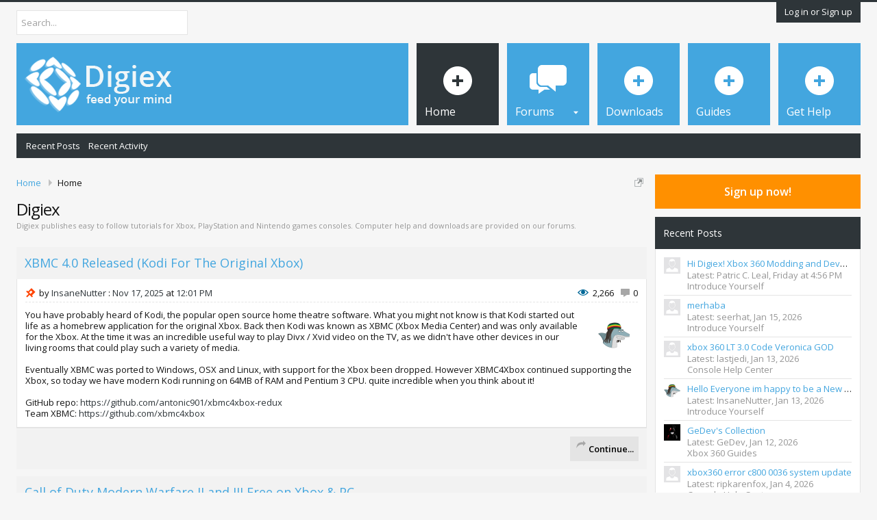

--- FILE ---
content_type: text/html; charset=UTF-8
request_url: https://digiex.net/
body_size: 19318
content:
<!DOCTYPE html>
<html id="XenForo" lang="en-US" dir="LTR" class="Public NoJs LoggedOut Sidebar  Responsive" xmlns:fb="http://www.facebook.com/2008/fbml">
<head>

	<meta charset="utf-8" />
	<meta http-equiv="X-UA-Compatible" content="IE=Edge,chrome=1" />
	<meta name="theme-color" content="#43a6df">
	
		<meta name="viewport" content="width=device-width, initial-scale=1" />
	
	
		<base href="https://digiex.net/" />
		<script type="cd5459147b4d016de9e6f87e-text/javascript">
			var _b = document.getElementsByTagName('base')[0], _bH = "https://digiex.net/";
			if (_b && _b.href != _bH) _b.href = _bH;
		</script>
	

	<title>Digiex</title>
	
	<!--
		Theme for XenForo 1.5:	Metro v.1.0.12
		Original author:		PixelGoose Studio
		Website:	 			http://pixelgoose.com/
	-->
	
	<noscript><style>.JsOnly, .jsOnly { display: none !important; }</style></noscript>
	<link rel="stylesheet" href="css.php?css=xenforo,form,public&amp;style=2&amp;dir=LTR&amp;d=1720369388" />
	<link rel="stylesheet" href="css.php?css=EWRporta2,EWRporta2_ArticleList,EWRporta2_Global,EWRwidget_SharePage,login_bar,message_user_info,metro_prefooter_blocks,metro_social_links,profile_post_list_simple,rellect_adblock_detector,sidebar_share_page,thread_list_simple&amp;style=2&amp;dir=LTR&amp;d=1720369388" />
	
	

	<!-- Google tag (gtag.js) -->
<script async src="https://www.googletagmanager.com/gtag/js?id=G-SWQRW67Q4W" type="cd5459147b4d016de9e6f87e-text/javascript"></script>
<script type="cd5459147b4d016de9e6f87e-text/javascript">
  window.dataLayer = window.dataLayer || [];
  function gtag(){dataLayer.push(arguments);}
  gtag('js', new Date());

  gtag('config', 'G-SWQRW67Q4W');
</script>

	<script src="js/jquery/jquery-1.11.0.min.js" type="cd5459147b4d016de9e6f87e-text/javascript"></script>	
		
	<script src="js/xenforo/xenforo.js?_v=eab1a47e" type="cd5459147b4d016de9e6f87e-text/javascript"></script>

<script type="cd5459147b4d016de9e6f87e-text/javascript">
var samViewCountMethod = "view";
var samSupportUs = "replace";
</script>
	<script src="js/8wayrun/EWRporta2_ajax.js?_v=21" type="cd5459147b4d016de9e6f87e-text/javascript"></script>

<script type="cd5459147b4d016de9e6f87e-text/javascript">
$(document).ready(function(){
(function(i,s,o,g,r,a,m){i['GoogleAnalyticsObject']=r;i[r]=i[r]||function(){(i[r].q=i[r].q||[]).push(arguments)},i[r].l=1*new Date();a=s.createElement(o),m=s.getElementsByTagName(o)[0];a.async=1;a.src=g;m.parentNode.insertBefore(a,m)})(window,document,'script','//www.google-analytics.com/analytics.js','ga');ga("create","UA-2466541-5","auto");ga("require","displayfeatures");ga('set','forceSSL',true);
if(XenForo.visitor.user_id>0){ga('set','&uid',XenForo.visitor.user_id);ga('set','dimension2',XenForo.visitor.user_id);}
if (typeof XenForo.node_name!='undefined') {ga('set','dimension1',XenForo.node_name);}
if("/account/upgrades"==document.location.pathname.substr(-17)){ga("require","ec");var position=1;$("form.upgradeForm").each(function(){ $(this).find('input[type="submit"]').on("click",function(){var name=$(this).closest("form").find('input[name="item_name"]').val().match(/^.*?: (.*) \(/)[1];ga("ec:addProduct",{id:"UU-"+$(this).closest("form").find('input[name="custom"]').val().match(/^.*?,(.*?),/)[1],name:name,category:"User Upgrades"});ga("ec:setAction","checkout");ga("send","event","Checkout","Click",name)});
ga("ec:addImpression",{id:"UU-"+$(this).find('input[name="custom"]').val().match(/^.*?,(.*?),/)[1],name:$(this).find('input[name="item_name"]').val().match(/^.*?: (.*) \(/)[1],category:"User Upgrades",list:"User Upgrade List",position:position++})})};
if (document.referrer.match(/paypal\.com.*?cgi-bin\/webscr|facebook\.com.*?dialog\/oauth|twitter\.com\/oauth|google\.com.*?\/oauth2/) != null){ga('set','referrer','');}
ga("send","pageview");
setTimeout("ga('send','event','User','Engagement','Time on page more than 15 seconds')",15000);
$(document).ajaxComplete(function(a,b,u){var p=document.createElement('a');p.href=u.url;ga('send','event','AJAX Request','Trigger',p.pathname);});
$('.externalLink').on('click',function(){ga('send', 'event','Link','Click', $(this).prop('href'))});
"object"==typeof window.onerror&&(window.onerror=function(a,b,c){ga("send","event","Error","JavaScript",c+": "+a+" ("+window.location.origin+window.location.pathname+" | "+b+")")});
$(document).ajaxError(function(b,c,a){ga("send","event","Error","AJAX",window.location.origin+window.location.pathname+" | "+a.url)});
setTimeout(function(){try{FB.Event.subscribe("edge.create",function(a){ga("send","social","Facebook","Like",a)}),FB.Event.subscribe("edge.remove",function(a){ga("send","social","Facebook","Unlike",a)}),twttr.ready(function(a){a.events.bind("tweet",function(b){if(b){var a;b.target&&"IFRAME"==b.target.nodeName&&(a=ePFU(b.target.src,"url"));ga("send","social","Twitter","Tweet",a)}});a.events.bind("follow",function(b){if(b){var a;b.target&&"IFRAME"==b.target.nodeName&&(a=
ePFU(b.target.src,"url"));ga("send","social","Twitter","Follow",a)}})})}catch(c){}},1E3);
});
function ePFU(c,a){if(c){c=c.split("#")[0];var b=c.split("?");if(1!=b.length){b=decodeURI(b[1]);a+="=";for(var b=b.split("&"),e=0,d;d=b[e];++e)if(0===d.indexOf(a))return unescape(d.split("=")[1])}}}
</script>
	
	<link rel="apple-touch-icon" href="https://digiex.net/customimage/logos/digiexsociallogo.jpg" />
	
	<meta name="description" content="Digiex publishes easy to follow tutorials for Xbox, PlayStation and Nintendo games consoles. Computer help and downloads are provided on our forums." />
	<link rel="next" href="?page=2" />
		<link rel="alternate" type="application/rss+xml" title="RSS feed for Articles - Digiex" href="https://digiex.net/articles/index.rss" />
	
		<meta property="og:site_name" content="Digiex" />
	
	<meta property="og:image" content="https://digiex.net/customimage/logos/digiexsociallogo.jpg" />
	<meta property="og:type" content="website" />
	<meta property="og:url" content="https://digiex.net/" />
	<meta property="og:title" content="Digiex" />
	<meta property="og:description" content="Digiex publishes easy to follow tutorials for Xbox, PlayStation and Nintendo games consoles. Computer help and downloads are provided on our forums." />
	
	
	


	<link href='//fonts.googleapis.com/css?family=Open+Sans:300,400,600' rel='stylesheet' type='text/css'>
	
	

</head>

<body>



	

<div id="loginBar">
	<div class="pageWidth">
		<div class="pageContent">	
			<h3 id="loginBarHandle">
				<label for="LoginControl"><a href="login/" class="concealed noOutline">Log in or Sign up</a></label>
			</h3>
			
			<span class="helper"></span>

			
		</div>
	</div>
</div>


<div id="headerMover" class="header-modern">
	<div id="headerProxy"></div>

<div id="content" class="EWRporta2_ArticleList">
	<div class="pageWidth">
		<div class="pageContent">
			<!-- main content area -->
			
			
			
			
				<div class="mainContainer">
					<div class="mainContent">
						
						
						
						
						<div class="breadBoxTop ">
							
							

<nav>
	

	<fieldset class="breadcrumb">
		<a href="misc/quick-navigation-menu?selected=articles" class="OverlayTrigger jumpMenuTrigger" data-cacheOverlay="true" title="Open quick navigation"><!--Jump to...--></a>
			
		<div class="boardTitle"><strong>Digiex</strong></div>
		
		<span class="crumbs">
			
				<span class="crust homeCrumb" itemscope="itemscope" itemtype="http://data-vocabulary.org/Breadcrumb">
					<a href="https://digiex.net/forums" class="crumb" rel="up" itemprop="url"><span itemprop="title">Home</span></a>
					<span class="arrow"><span></span></span>
				</span>
			
			
			
				<span class="crust selectedTabCrumb" itemscope="itemscope" itemtype="http://data-vocabulary.org/Breadcrumb">
					<a href="https://digiex.net/" class="crumb" rel="up" itemprop="url"><span itemprop="title">Home</span></a>
					<span class="arrow"><span>&gt;</span></span>
				</span>
			
			
			
		</span>
	</fieldset>
</nav>
						</div>
						
						
						
					
						<!--[if lt IE 8]>
							<p class="importantMessage">You are using an out of date browser. It  may not display this or other websites correctly.<br />You should upgrade or use an <a href="https://www.google.com/chrome/browser/" target="_blank">alternative browser</a>.</p>
						<![endif]-->

						
						
	

	
						
						
						
						
												
							<!-- h1 title, description -->
							<div class="titleBar">
								
								<h1>Digiex</h1>
								
								<p id="pageDescription" class="muted ">Digiex publishes easy to follow tutorials for Xbox, PlayStation and Nintendo games consoles. Computer help and downloads are provided on our forums.</p>
							</div>
						
						
						
						
						
						<!-- main template -->
						
	





	



	
	
	
	
	
	



















<div id="articlesGrid" class="articlesGrid  "
	data-masonry="" data-items=".articleItem" data-nav=".articlePager" data-next=".articlePager a:last" data-control=".articleControl">
		<div class="articleItem" id="article_17009">
	<div class="sectionMain">
		<div class="subHeading">
			
			<a href="threads/xbmc-4-0-released-kodi-for-the-original-xbox.17009/">XBMC 4.0 Released (Kodi For The Original Xbox)</a>
		</div>
		
		
	
		
		
		<div class="primaryContent">
			<div class="metaData">
				<span class="statData"><div class="keyIcon comments"></div>0</span>
				<span class="statData"><div class="keyIcon views"></div>2,266</span>

				<span class="dateData">
					<div class="keyIcon sticky"></div>
					by <a href="members/insanenutter.2/" class="username">InsaneNutter</a> : <a href="threads/xbmc-4-0-released-kodi-for-the-original-xbox.17009/">Nov 17, 2025</a> at <a href="threads/xbmc-4-0-released-kodi-for-the-original-xbox.17009/">12:01 PM</a>
				</span>
			</div>
			
			
				<div class="messageUserBlock"><div class="avatarHolder">
					
					
						<a href="members/insanenutter.2/" class="avatar Av2s Tooltip" title="InsaneNutter" itemprop="photo" data-avatarhtml="true"><span class="img s" style="background-image: url('data/avatars/s/0/2.jpg?1500226364')"></span></a>
					
					
				</div></div>
			
			
			<div class="baseHtml excerptContent ">
				You have probably heard of Kodi, the popular open source home theatre software. What you might not know is that Kodi started out life as a homebrew application for the original Xbox. Back then Kodi was known as XBMC (Xbox Media Center) and was only available for the Xbox. At the time it was an incredible useful way to play Divx / Xvid video on the TV, as we didn&#039;t have other devices in our living rooms that could play such a variety of media.<br />
<br />
Eventually XBMC was ported to Windows, OSX and Linux, with support for the Xbox been dropped. However XBMC4Xbox continued supporting the Xbox, so today we have modern Kodi running on 64MB of RAM and Pentium 3 CPU. quite incredible when you think about it!<br />
<br />
GitHub repo: <a href="https://github.com/antonic901/xbmc4xbox-redux" target="_blank" class="externalLink" rel="nofollow">https://github.com/antonic901/xbmc4xbox-redux</a><br />
Team XBMC: <a href="https://github.com/xbmc4xbox" target="_blank" class="externalLink" rel="nofollow">https://github.com/xbmc4xbox</a>
				
				
			</div>
		</div>
		
		<div class="sectionFooter">
			<div class="continue">
				<a class="button" href="threads/xbmc-4-0-released-kodi-for-the-original-xbox.17009/">
					<div class="keyIcon redirect"></div>Continue...
				</a>
			</div>
			
			<ul class="categories" id="categories_17009">
	
	
</ul>
		</div>
	</div>
</div><div class="articleItem" id="article_16940">
	<div class="sectionMain">
		<div class="subHeading">
			
			<a href="threads/call-of-duty-modern-warfare-ii-and-iii-free-on-xbox-pc.16940/">Call of Duty Modern Warfare II and III Free on Xbox &amp; PC</a>
		</div>
		
		
	
		
		
		<div class="primaryContent">
			<div class="metaData">
				<span class="statData"><div class="keyIcon comments"></div>1</span>
				<span class="statData"><div class="keyIcon views"></div>5,998</span>

				<span class="dateData">
					<div class="keyIcon sticky"></div>
					by <a href="members/insanenutter.2/" class="username">InsaneNutter</a> : <a href="threads/call-of-duty-modern-warfare-ii-and-iii-free-on-xbox-pc.16940/">Jul 29, 2025</a> at <a href="threads/call-of-duty-modern-warfare-ii-and-iii-free-on-xbox-pc.16940/">9:40 PM</a>
				</span>
			</div>
			
			
				<div class="messageUserBlock"><div class="avatarHolder">
					
					
						
							<a class="attachHolder" href="threads/call-of-duty-modern-warfare-ii-and-iii-free-on-xbox-pc.16940/">
								
									<img src="data/attachments/12/12696-9c11cde75786287429945cc39080244a.jpg" alt="call-of-duty-modern-warfare-II-III.jpg" />
								
							</a>
						
					
					
				</div></div>
			
			
			<div class="baseHtml excerptContent ">
				<div style="text-align: center">&#8203;</div><br />
Currently you can purchase Modern Warfare II (2022) and III (2023) at no cost on the Xbox store, as the games are a play anywhere games, you can also play them both on the PC.<br />
<br />
Given even the Xbox 360 Call of Duty games are still sold for £25 / $30 we are not sure if this is a mistake or not. Either way if you are interested I&#039;d claim them sooner rather than later.<br />
<br />
<b>Update:</b> Most of the game actually remains locked with only the &quot;DMZ beta&quot; content available to play, so keep that in mind before downloading.<br />
<br />
<b>Links:</b><br />
<ul>
<li><a href="https://www.xbox.com/en-US/games/store/call-of-duty-modern-warfare-ii/9N872NBW5XG5/0010" target="_blank" class="externalLink" rel="nofollow">Call of Duty: Modern Warfare II</a> (2022)</li>
<li><a href="https://www.xbox.com/en-US/games/store/call-of-duty-modern-warfare-iii/9PMFDKG5F9R7/0010" target="_blank" class="externalLink" rel="nofollow">Call of Duty: Modern Warfare III</a> (2023)</li>
</ul>
				
				
			</div>
		</div>
		
		<div class="sectionFooter">
			<div class="continue">
				<a class="button" href="threads/call-of-duty-modern-warfare-ii-and-iii-free-on-xbox-pc.16940/">
					<div class="keyIcon redirect"></div>Continue...
				</a>
			</div>
			
			<ul class="categories" id="categories_16940">
	
	
</ul>
		</div>
	</div>
</div><div class="articleItem" id="article_16923">
	<div class="sectionMain">
		<div class="subHeading">
			
			<a href="threads/pokemon-gen-1-uk-mew-archived.16923/">Pokemon Gen 1 UK Mew Archived</a>
		</div>
		
		
	
		
		
		<div class="primaryContent">
			<div class="metaData">
				<span class="statData"><div class="keyIcon comments"></div>1</span>
				<span class="statData"><div class="keyIcon views"></div>5,097</span>

				<span class="dateData">
					<div class="keyIcon sticky"></div>
					by <a href="members/insanenutter.2/" class="username">InsaneNutter</a> : <a href="threads/pokemon-gen-1-uk-mew-archived.16923/">Jun 27, 2025</a> at <a href="threads/pokemon-gen-1-uk-mew-archived.16923/">10:03 PM</a>
				</span>
			</div>
			
			
				<div class="messageUserBlock"><div class="avatarHolder">
					
					
						
							<a class="attachHolder" href="threads/pokemon-gen-1-uk-mew-archived.16923/">
								
									<img src="data/attachments/12/12676-153853409e7642810ff83252c550c56d.jpg" alt="uk-event-mew.jpg" />
								
							</a>
						
					
					
				</div></div>
			
			
			<div class="baseHtml excerptContent ">
				<div style="text-align: center"> &#8203;</div><br />
Its not an every day an event Pokemon distributed over 25 years ago can be backed up and archived, however today is a rare day when that happens!<br />
<br />
Reddit user Neocaridina discovered he still had a UK Gen 1 event Mew distributed at the Bluewater Shopping Center in Kent, England back in the year 2000.<br />
<br />
Gen 1 and 2 event Pokemon are living on borrowed time, as the Pokemon game cartridges have an internal battery which keep&#039;s the save, once this battery runs out the save is unfortunately lost. So its a great win for Pokemon Event preservation that another Gen 1 event Pokemon could be backed up and not lost forever.<br />
<br />
Read more on the event download thread: <a href="https://digiex.net/threads/pokemon-gen1-legit-uk-mew-event-download.16922/" class="internalLink">Pokemon GEN1 Legit UK Mew Event Download</a>
				
				
			</div>
		</div>
		
		<div class="sectionFooter">
			<div class="continue">
				<a class="button" href="threads/pokemon-gen-1-uk-mew-archived.16923/">
					<div class="keyIcon redirect"></div>Continue...
				</a>
			</div>
			
			<ul class="categories" id="categories_16923">
	
	
</ul>
		</div>
	</div>
</div><div class="articleItem" id="article_16846">
	<div class="sectionMain">
		<div class="subHeading">
			
			<a href="threads/jazz-jackrabbit-1-2-on-sale-at-gog.16846/">Jazz Jackrabbit 1 &amp; 2 on sale at GoG</a>
		</div>
		
		
	
		
		
		<div class="primaryContent">
			<div class="metaData">
				<span class="statData"><div class="keyIcon comments"></div>0</span>
				<span class="statData"><div class="keyIcon views"></div>8,470</span>

				<span class="dateData">
					<div class="keyIcon sticky"></div>
					by <a href="members/insanenutter.2/" class="username">InsaneNutter</a> : <a href="threads/jazz-jackrabbit-1-2-on-sale-at-gog.16846/">Jan 16, 2025</a> at <a href="threads/jazz-jackrabbit-1-2-on-sale-at-gog.16846/">10:03 AM</a>
				</span>
			</div>
			
			
				<div class="messageUserBlock"><div class="avatarHolder">
					
					
						
							<a class="attachHolder" href="threads/jazz-jackrabbit-1-2-on-sale-at-gog.16846/">
								
									<img src="data/attachments/12/12604-b90606c2999eab292e4d1980c8d018d2.jpg" alt="upload_2025-1-16_10-2-8.png" />
								
							</a>
						
					
					
				</div></div>
			
			
			<div class="baseHtml excerptContent ">
				<div style="text-align: center">&#8203;</div><br />
It&#039;s no secret that Digiex exists today thanks to Jazz Jackrabbit 2. <a href="https://digiex.net/members/1/" class="username" data-user="1, @Nimrod">@Nimrod</a> and I were in the same clan for the game back then, the <a href="https://www.jazz2online.com/wiki/Carrot_Clan" target="_blank" class="externalLink" rel="nofollow">Carrot Clan</a>. Having similar interests we would talk on MSN daily, which eventually lead to the founding of Digiex, see <a href="https://digiex.net/threads/the-history-of-digiex.6741/" class="internalLink">The History of Digiex</a> for more info.<br />
<br />
Anyway currently both Jazz Jackrabbit 1 &amp; 2 on sale at GoG.<br />
<br />
<a href="https://www.gog.com/en/game/jazz_jackrabbit_collection" target="_blank" class="externalLink" rel="nofollow">The Jazz Jackrabbit collection</a> is currently on sale for 84% off, making the game only £1.29 here in the UK.<br />
This includes the Jazz Jackrabbit CD-ROM version and Holiday Hare 95.<br />
<br />
<a href="https://www.gog.com/en/game/jazz_jackrabbit_2_collection" target="_blank" class="externalLink" rel="nofollow">The Jazz Jackrabbit 2 collection</a> is also on sale for 81% off, making the game only £1.49 here in the UK.<br />
This includes The Secret Files expansion and The Christmas Chronicles (known as Holiday Hare 98 in the US)<br />
<br />
If you love classic 2D side scrolling games, both Jazz 1 and 2 are well worth the money and still hold up well today in 2025.<br />
<br />
Some fun trivia, Digiex hosts the list.jazzjackrabbit.com server, which allows internet play to still function today on unpatched copies of the game.
				
				
			</div>
		</div>
		
		<div class="sectionFooter">
			<div class="continue">
				<a class="button" href="threads/jazz-jackrabbit-1-2-on-sale-at-gog.16846/">
					<div class="keyIcon redirect"></div>Continue...
				</a>
			</div>
			
			<ul class="categories" id="categories_16846">
	
	
</ul>
		</div>
	</div>
</div><div class="articleItem" id="article_16761">
	<div class="sectionMain">
		<div class="subHeading">
			
			<a href="threads/tony-hawks-pro-strcpy-xbox-xbox-360-gamecube-and-ps2-code-execution-exploit.16761/">Tony Hawk&#039;s Pro Strcpy - Xbox, Xbox 360, GameCube and PS2 Code Execution Exploit</a>
		</div>
		
		
	
		
		
		<div class="primaryContent">
			<div class="metaData">
				<span class="statData"><div class="keyIcon comments"></div>0</span>
				<span class="statData"><div class="keyIcon views"></div>12,838</span>

				<span class="dateData">
					<div class="keyIcon sticky"></div>
					by <a href="members/insanenutter.2/" class="username">InsaneNutter</a> : <a href="threads/tony-hawks-pro-strcpy-xbox-xbox-360-gamecube-and-ps2-code-execution-exploit.16761/">Aug 7, 2024</a> at <a href="threads/tony-hawks-pro-strcpy-xbox-xbox-360-gamecube-and-ps2-code-execution-exploit.16761/">9:58 PM</a>
				</span>
			</div>
			
			
				<div class="messageUserBlock"><div class="avatarHolder">
					
					
						
							<a class="attachHolder" href="threads/tony-hawks-pro-strcpy-xbox-xbox-360-gamecube-and-ps2-code-execution-exploit.16761/">
								
									<img src="data/attachments/12/12450-1a469a5f74059b698c67a3a5796625e0.jpg" alt="tony-hawks-pro-strcpy.jpg" />
								
							</a>
						
					
					
				</div></div>
			
			
			<div class="baseHtml excerptContent ">
				<div style="text-align: center">&#8203;</div><br />
Tony Hawk&#039;s Pro Strcpy is a game save / network remote code exploit released by <a href="https://github.com/grimdoomer/TonyHawksProStrcpy" target="_blank" class="externalLink" rel="nofollow">Grimdoomer on Github</a> that can be used to hack several different game consoles including the Xbox, Xbox 360, PlayStation 2, and GameCube.<br />
<br />
Its certainly fascinating the same game can be used to hack four different games consoles, in addition to exploiting the PS2 and Xbox versions of the game over the network. Essentially allowing you to softmod these consoles by playing a system link game with an emulator running on a PC, removing the need of having some way to get an exploitable save game on to these consoles to exploit them.<br />
<br />
Another rather interesting thing is this is the is the first exploit ever that will allow you to run unsigned code on the Xbox 360 without even having to open the console... if you are on a update <a href="https://digiex.net/threads/xbox-360-dashboard-update-2-0-4548-0-download.6760/" class="internalLink">4548</a> anyway. Granted currently not really useful to most people, however if a hypervisor exploit is ever discovered on a modern 360 update then theirs a software entry point ready to go, potentially making Xbox 360 homebrew more accessible to all one day in the future.<br />
<br />
<b>Watch the video below to see Tony Hawk&#039;s Pro Strcpy demonstrated on each console:</b><br />
<br />
<iframe width="500" height="300" src="https://www.youtube.com/embed/Pjqw1Gwk0jg?wmode=opaque" frameborder="0" allowfullscreen></iframe><br />
<br />
<b>Download:</b> <a href="https://github.com/grimdoomer/TonyHawksProStrcpy" target="_blank" class="externalLink" rel="nofollow">TonyHawksProStrcpy: Code execution exploit for Tony Hawk&#039;s video game series</a>
				
				
			</div>
		</div>
		
		<div class="sectionFooter">
			<div class="continue">
				<a class="button" href="threads/tony-hawks-pro-strcpy-xbox-xbox-360-gamecube-and-ps2-code-execution-exploit.16761/">
					<div class="keyIcon redirect"></div>Continue...
				</a>
			</div>
			
			<ul class="categories" id="categories_16761">
	
	
</ul>
		</div>
	</div>
</div><div class="articleItem" id="article_16723">
	<div class="sectionMain">
		<div class="subHeading">
			
			<a href="threads/xbox-kernel-code-execution-in-systemos-poc-exploit-released.16723/">Xbox Kernel Code Execution In SystemOS POC Exploit Released</a>
		</div>
		
		
	
		
		
		<div class="primaryContent">
			<div class="metaData">
				<span class="statData"><div class="keyIcon comments"></div>4</span>
				<span class="statData"><div class="keyIcon views"></div>16,488</span>

				<span class="dateData">
					<div class="keyIcon sticky"></div>
					by <a href="members/insanenutter.2/" class="username">InsaneNutter</a> : <a href="threads/xbox-kernel-code-execution-in-systemos-poc-exploit-released.16723/">Jun 9, 2024</a> at <a href="threads/xbox-kernel-code-execution-in-systemos-poc-exploit-released.16723/">9:43 PM</a>
				</span>
			</div>
			
			
				<div class="messageUserBlock"><div class="avatarHolder">
					
					
						
							<a class="attachHolder" href="threads/xbox-kernel-code-execution-in-systemos-poc-exploit-released.16723/">
								
									<img src="data/attachments/12/12376-c590bcd4942509fb175aebd61610f91c.jpg" alt="xbox-one-kernel-exploit.jpg" />
								
							</a>
						
					
					
				</div></div>
			
			
			<div class="baseHtml excerptContent ">
				<div style="text-align: center">&#8203;</div><br />
As posted in the <a href="https://xboxoneresearch.github.io/wiki/exploits/game-script-code-exec/" target="_blank" class="externalLink" rel="nofollow">Xbox One Research Wiki</a> Kernel level code execution is possible on Xbox Consoles via the <a href="https://apps.microsoft.com/detail/9pb1gw72nv4w" target="_blank" class="externalLink" rel="nofollow">Game Script UWP App</a>.<br />
<br />
At the moment things are in their infancy, however given the Xbox One is over a decade old it this point its exciting to have a kernel exploit for the modern Xbox family of consoles that could lead to some good things in the near future.<br />
<br />
<b>This exploit is compatible with the Xbox One, Xbox One X, Xbox Series S and Xbox Series X</b>, all Xbox consoles after the Xbox 360 share the same OS.<br />
<br />
This will likely be patched in the next system update for Xbox consoles, so if you are interested in messing about with the Xbox you should prepare your console ASAP.<br />
<br />
<b>As posted by <a href="https://xboxoneresearch.github.io/news/2024/06/09/news-recap.html" target="_blank" class="externalLink" rel="nofollow">Xbox One Research</a> to prepare, do the following:</b><br />
<ol>
<li>Ensure your Xbox Live account Login-Type is configured as “No barriers” aka. auto-login with no password prompt</li>
<li>Set your console as “Home Console” for this account</li>
<li>Download the App <a href="https://apps.microsoft.com/detail/9pb1gw72nv4w" target="_blank" class="externalLink" rel="nofollow">Game Script</a></li>
<li>Start the app (to ensure license is downloaded/cached)</li>
<li>Optional: <a href="https://apps.microsoft.com/detail/9nblggh68gks" target="_blank" class="externalLink" rel="nofollow">Download Notepad T</a>&#039; as you can copy + paste txt files from a USB drive with this app, meaning you don&#039;t need to type a lot of code manually in the future.</li>
<li>Take your console offline! To make extra sure it cannot reach the internet, set a manual primary DNS address of 127.0.0.1</li>
</ol>Proof of concept exploit <a href="https://gist.github.com/carrot-c4k3/10fdb4f3d11ca568f5452bbaefdc20dd" target="_blank" class="externalLink" rel="nofollow">carrot_c4k3 has released on Github</a>.<br />
<br />
The Xbox OS version you should be on is <b>10.0.25398.4478</b>, if you are currently higher than this your console could be enrolled in...
				
				
			</div>
		</div>
		
		<div class="sectionFooter">
			<div class="continue">
				<a class="button" href="threads/xbox-kernel-code-execution-in-systemos-poc-exploit-released.16723/">
					<div class="keyIcon redirect"></div>Continue...
				</a>
			</div>
			
			<ul class="categories" id="categories_16723">
	
	
</ul>
		</div>
	</div>
</div><div class="articleItem" id="article_16709">
	<div class="sectionMain">
		<div class="subHeading">
			
			<a href="threads/original-xbox-content-archival.16709/">Original Xbox Content Archival</a>
		</div>
		
		
	
		
		
		<div class="primaryContent">
			<div class="metaData">
				<span class="statData"><div class="keyIcon comments"></div>0</span>
				<span class="statData"><div class="keyIcon views"></div>13,276</span>

				<span class="dateData">
					<div class="keyIcon sticky"></div>
					by <a href="members/insanenutter.2/" class="username">InsaneNutter</a> : <a href="threads/original-xbox-content-archival.16709/">May 21, 2024</a> at <a href="threads/original-xbox-content-archival.16709/">11:35 AM</a>
				</span>
			</div>
			
			
				<div class="messageUserBlock"><div class="avatarHolder">
					
					
						
							<a class="attachHolder" href="threads/original-xbox-content-archival.16709/">
								
									<img src="data/attachments/12/12373-21c9de8e43801ef13e180a2a12dbf7b7.jpg" alt="xbox-logo.jpg" />
								
							</a>
						
					
					
				</div></div>
			
			
			<div class="baseHtml excerptContent ">
				<div style="text-align: center">&#8203;</div><br />
Content archival and preservation is ever so important in the digital world we live in today.<br />
<br />
Digiex member <a href="https://digiex.net/members/3559/" class="username" data-user="3559, @Harcroft">@Harcroft</a> realised this a long time ago, back before it was really a topic many gave much thought to.<br />
<br />
Thanks to Harcroft, AmyGrrl, 500amps and others who have contributed DLC for the original Xbox, Harcroft has been able to create and maintain a vast library of <a href="https://digiex.net/threads/xbox-offline-xbox-live-downloadable-content-dlc-installers.675/" class="internalLink">Offline Xbox Live Downloadable Content Installers</a>, in addition to <a href="https://digiex.net/threads/xbox-offline-xbox-live-arcade-game-installers.934/" class="internalLink">Offline Xbox Live Arcade Game Installers</a> for the original Xbox. This project has been hosted on Digiex since 2008, however has been active far longer than that to give you some idea how long Harcroft and Co have been working on archiving content for.<br />
<br />
These DLC installer have now come in to their own with the release of <a href="https://insignia.live/" target="_blank" class="externalLink" rel="nofollow">Insignia</a>, a replacement community run Xbox Live for the original Xbox.<br />
<br />
Although a large chunk of original Xbox DLC has been preserved and released for all to enjoy, their is still content out there which has not been archived.<br />
<br />
This is where the <a href="https://digiex.net/threads/xcat-original-xbox-content-archival-tool.16653/#post-86923" class="internalLink">Original Xbox Content Archival Tool (XCAT)</a> comes in.<br />
<br />
<a href="https://digiex.net/threads/xcat-original-xbox-content-archival-tool.16653/#post-86923" class="internalLink">XCAT</a> is a utility that runs directly on an Xbox console to assist in finding unarchived DLC and other lost content.<br />
When run, the application will scan the Xbox hard drive for any content that has yet to be archived and upload it directly to the servers of the XCAT Team for later analysis, sorting, and archival.<br />
<br />
With that in mind if you have an original Xbox be sure to run...
				
				
			</div>
		</div>
		
		<div class="sectionFooter">
			<div class="continue">
				<a class="button" href="threads/original-xbox-content-archival.16709/">
					<div class="keyIcon redirect"></div>Continue...
				</a>
			</div>
			
			<ul class="categories" id="categories_16709">
	
	
</ul>
		</div>
	</div>
</div><div class="articleItem" id="article_16703">
	<div class="sectionMain">
		<div class="subHeading">
			
			<a href="threads/custom-event-distributions-for-past-pokemon-games-released.16703/">Custom Event Distributions For Past Pokemon Games Released</a>
		</div>
		
		
	
		
		
		<div class="primaryContent">
			<div class="metaData">
				<span class="statData"><div class="keyIcon comments"></div>0</span>
				<span class="statData"><div class="keyIcon views"></div>14,383</span>

				<span class="dateData">
					<div class="keyIcon sticky"></div>
					by <a href="members/insanenutter.2/" class="username">InsaneNutter</a> : <a href="threads/custom-event-distributions-for-past-pokemon-games-released.16703/">May 14, 2024</a> at <a href="threads/custom-event-distributions-for-past-pokemon-games-released.16703/">9:29 AM</a>
				</span>
			</div>
			
			
				<div class="messageUserBlock"><div class="avatarHolder">
					
					
						
							<a class="attachHolder" href="threads/custom-event-distributions-for-past-pokemon-games-released.16703/">
								
									<img src="data/attachments/12/12361-050362a8049967db4525a237206dff65.jpg" alt="custom-pokemon-event-distributions.jpg" />
								
							</a>
						
					
					
				</div></div>
			
			
			<div class="baseHtml excerptContent ">
				<div style="text-align: center">&#8203;</div><br />
It&#039;s always great to have something new relating to Pokemon events to post about.<br />
<br />
Digiex member <a href="https://digiex.net/members/110934/" class="username" data-user="110934, @piplupness">@piplupness</a> has spent a lot of time creating custom event distributions for all Pokemon Generation 4 events which were released yesterday.<br />
<br />
These custom event distributions will allow past events to be distributed over WiFi from another Nintendo DS to their respective games, meaning you can distribute any past events to Pokemon Diamond, Pearl, Platinum, HeartGold and SoulSilver, without having to dump your save game and use PKHeX. Very convenient for people who do not wish to save edit or use the custom DNS services.<br />
<br />
<b>View the release thread:</b> <a href="https://digiex.net/threads/custom-distribution-roms-for-every-generation-iv-event-unused-content.16702/" class="internalLink">Distribution ROMs for every Generation IV Event</a> to learn more.<br />
<br />
Digiex member <a href="https://digiex.net/members/53269/" class="username" data-user="53269, @PurpleOrange">@PurpleOrange</a> also spent over 8 months creating custom event distributions for all Pokemon Generation 5 events which he released late last year, these include every language and variation of the event! These custom event distributions will also allow past events to be distributed over WiFi from another Nintendo DS to Pokemon Black, White, Black 2 and White 2.<br />
<br />
(Also my apologies I planned to feature this on the front page last December also!)<br />
<br />
<b>View the release thread:</b> <a href="https://digiex.net/threads/custom-distribution-roms-for-every-generation-v-event-pokemon.16609/" class="internalLink">Distribution ROMs for every Generation V Event </a>to learn more.<br />
<br />
Early last year <a href="https://www.youtube.com/@Goppier" target="_blank" class="externalLink" rel="nofollow">Goppier</a> &amp; <a href="https://digiex.net/members/54129/" class="username" data-user="54129, @UndeadxReality">@UndeadxReality</a> recreated and released all past Gen 3 Pokemon GBA event distributions. All of these distributions are based off of the Aura Mew distribution rom, so you can use another GBA and link cable to distribute these Pokemon to Ruby, Sapphire, Emerald, Leaf Green and Fire Red.<br />
<br />
We previously featured these on...
				
				
			</div>
		</div>
		
		<div class="sectionFooter">
			<div class="continue">
				<a class="button" href="threads/custom-event-distributions-for-past-pokemon-games-released.16703/">
					<div class="keyIcon redirect"></div>Continue...
				</a>
			</div>
			
			<ul class="categories" id="categories_16703">
	
	
</ul>
		</div>
	</div>
</div><div class="articleItem" id="article_16659">
	<div class="sectionMain">
		<div class="subHeading">
			
			<a href="threads/3ds-wii-u-spotpass-archival-project.16659/">3DS / Wii U SpotPass Archival Project</a>
		</div>
		
		
	
		
		
		<div class="primaryContent">
			<div class="metaData">
				<span class="statData"><div class="keyIcon comments"></div>1</span>
				<span class="statData"><div class="keyIcon views"></div>14,276</span>

				<span class="dateData">
					<div class="keyIcon sticky"></div>
					by <a href="members/insanenutter.2/" class="username">InsaneNutter</a> : <a href="threads/3ds-wii-u-spotpass-archival-project.16659/">Apr 6, 2024</a> at <a href="threads/3ds-wii-u-spotpass-archival-project.16659/">7:52 PM</a>
				</span>
			</div>
			
			
				<div class="messageUserBlock"><div class="avatarHolder">
					
					
						
							<a class="attachHolder" href="threads/3ds-wii-u-spotpass-archival-project.16659/">
								
									<img src="data/attachments/12/12311-3fdd2a0a939aa0038cc3d04858681620.jpg" alt="wiiu-3ds-sportspass-data.jpg" />
								
							</a>
						
					
					
				</div></div>
			
			
			<div class="baseHtml excerptContent ">
				<div style="text-align: center"> &#8203;</div><br />
As you may know, Nintendo has announced that online services for the Nintendo 3DS, 2DS and Wii U family of systems are shutting down on April 8th, 2024, at 4pm PDT<br />
<br />
This means that SpotPass data distribution will be halted. Games that make use of SpotPass features to enable content such as Mario Kart 7 and some Pokémon games will no longer be able to do so.<br />
<br />
The SpotPass Archival Project allows owners of 3DS / 2DS and Wii U consoles to contribute their SpotPass data for archival purposes to assist network revival services such as the <a href="https://pretendo.network/" target="_blank" class="externalLink" rel="nofollow">Pretendo Network</a> in preserving SpotPass content.<br />
<br />
3DS/2DS and Wii U systems store a local database of titles for which you have recently received SpotPass data. This database can be used to check for the URLs it uses to download the SpotPass content. <b><span style="color: #ff0000">With that in mind it is It important that this database is contributed before April 8th, 2024, at 4pm PDT</span></b><br />
<br />
<b>Note:</b> These database dumps are anonymized when collected.<br />
<br />
If you would like to help this project out and contribute your SportsPass data you have around 48 hours to do so, visit the <a href="https://spotpassarchive.github.io/" target="_blank" class="externalLink" rel="nofollow">SpotPass Archival Project</a> which has easy to follow instructions for both the 3DS and Wii U.<br />
<br />
I have contributed the data from both my 3DS and Wii U, which took around 5 minutes to do for each console.
				
				
			</div>
		</div>
		
		<div class="sectionFooter">
			<div class="continue">
				<a class="button" href="threads/3ds-wii-u-spotpass-archival-project.16659/">
					<div class="keyIcon redirect"></div>Continue...
				</a>
			</div>
			
			<ul class="categories" id="categories_16659">
	
	
</ul>
		</div>
	</div>
</div><div class="articleItem" id="article_16602">
	<div class="sectionMain">
		<div class="subHeading">
			
			<a href="threads/migrate-your-pokemon-3ds-and-wii-u-online-services-to-end.16602/">Migrate Your Pokemon - 3DS and Wii U Online Services To End</a>
		</div>
		
		
	
		
		
		<div class="primaryContent">
			<div class="metaData">
				<span class="statData"><div class="keyIcon comments"></div>0</span>
				<span class="statData"><div class="keyIcon views"></div>17,238</span>

				<span class="dateData">
					<div class="keyIcon sticky"></div>
					by <a href="members/insanenutter.2/" class="username">InsaneNutter</a> : <a href="threads/migrate-your-pokemon-3ds-and-wii-u-online-services-to-end.16602/">Oct 4, 2023</a> at <a href="threads/migrate-your-pokemon-3ds-and-wii-u-online-services-to-end.16602/">8:50 AM</a>
				</span>
			</div>
			
			
				<div class="messageUserBlock"><div class="avatarHolder">
					
					
						
							<a class="attachHolder" href="threads/migrate-your-pokemon-3ds-and-wii-u-online-services-to-end.16602/">
								
									<img src="data/attachments/12/12237-c48df051c3cedbd37639292ef88ed8f5.jpg" alt="nintendo-3ds-logo.png" />
								
							</a>
						
					
					
				</div></div>
			
			
			<div class="baseHtml excerptContent ">
				<div style="text-align: center"> &#8203;</div><br />
Nintendo have announced that in early April 2024, online play and other functionality that uses online communication will end for Nintendo 3DS and Wii U software. This also includes online co-operative play, internet rankings, and data distribution.<br />
<br />
Nintendo state that a specific end date and time will be announced at a later date, however also note that if an event occurs which would make it difficult to continue online services for Nintendo 3DS and Wii U they may have to discontinue services earlier than planned.<br />
<br />
Nintendo do however state that it will still be possible to use Pokemon Bank but that online services for that may also end at some point in the future.<br />
<br />
So really to sum up the writing is on the wall for 20+ years of backwards compatibility for Pokemon Games.<br />
<br />
I&#039;m sure many people have migrated their collections, however I certainly plan to migrate one of each Gen 3 event Pokemon we have managed to obtain over the years. Many past Pokemon Event Distributions are available in our <a href="https://digiex.net/forums/pokemon-content.150/" class="internalLink">Pokemon Content Download Forum</a> for anyone wishing to distribute some of their own past events today in 2023.<br />
<br />
<b>Source:</b> <a href="https://en-americas-support.nintendo.com/app/answers/detail/a_id/63227/~/announcement-of-discontinuation-of-online-services-for-nintendo-3ds-and-wii-u" target="_blank" class="externalLink" rel="nofollow">Announcement of Discontinuation of Online Services for Nintendo 3DS and Wii U software</a>
				
				
			</div>
		</div>
		
		<div class="sectionFooter">
			<div class="continue">
				<a class="button" href="threads/migrate-your-pokemon-3ds-and-wii-u-online-services-to-end.16602/">
					<div class="keyIcon redirect"></div>Continue...
				</a>
			</div>
			
			<ul class="categories" id="categories_16602">
	
	
</ul>
		</div>
	</div>
</div>
</div>




	<div class="sectionMain articlePager">
		
		
			


<div class="PageNav"
	data-page="1"
	data-range="2"
	data-start="2"
	data-end="6"
	data-last="13"
	data-sentinel="{{sentinel}}"
	data-baseurl="?page=%7B%7Bsentinel%7D%7D">
	
	<span class="pageNavHeader">Page 1 of 13</span>
	
	<nav>
		
		
		<a href="." class="currentPage " rel="start">1</a>
		
		
			<a class="PageNavPrev hidden">&larr;</a> <span class="scrollable"><span class="items">
		
		
		
			<a href="?page=2" class="">2</a>
		
			<a href="?page=3" class="">3</a>
		
			<a href="?page=4" class="">4</a>
		
			<a href="?page=5" class="">5</a>
		
			<a href="?page=6" class="">6</a>
		
		
		
			</span></span> <a class="PageNavNext ">&rarr;</a>
		
		
		<a href="?page=13" class="">13</a>
		
		
			<a href="?page=2" class="text">Next &gt;</a>
			
		
	</nav>	
	
	
</div>

		
		
	</div>






	



	<div class="portaCopy copyright muted">
	<a href="https://xenforo.com/community/resources/3894/">XenPorta 2 PRO</a>
	&copy; Jason Axelrod from <a href="https://8wayrun.com/">8WAYRUN.COM</a>
</div>


	

						
						
						
						
							<!-- login form, to be moved to the upper drop-down -->
							







<form action="login/login" method="post" class="xenForm " id="login" style="display:none">

	

	<div class="ctrlWrapper">
		<dl class="ctrlUnit">
			<dt><label for="LoginControl">Your name or email address:</label></dt>
			<dd><input type="text" name="login" id="LoginControl" class="textCtrl" tabindex="101" /></dd>
		</dl>
	
	
		<dl class="ctrlUnit">
			<dt>
				<label for="ctrl_password">Do you already have an account?</label>
			</dt>
			<dd>
				<ul>
					<li><label for="ctrl_not_registered"><input type="radio" name="register" value="1" id="ctrl_not_registered" tabindex="105" />
						No, create an account now.</label></li>
					<li><label for="ctrl_registered"><input type="radio" name="register" value="0" id="ctrl_registered" tabindex="105" checked="checked" class="Disabler" />
						Yes, my password is:</label></li>
					<li id="ctrl_registered_Disabler">
						<input type="password" name="password" class="textCtrl" id="ctrl_password" tabindex="102" />
						<div class="lostPassword"><a href="lost-password/" class="OverlayTrigger OverlayCloser" tabindex="106">Forgot your password?</a></div>
					</li>
				</ul>
			</dd>
		</dl>
	
		
		<dl class="ctrlUnit submitUnit">
			<dt></dt>
			<dd>
				<input type="submit" class="button primary" value="Log in" tabindex="104" data-loginPhrase="Log in" data-signupPhrase="Sign up" />
				<label for="ctrl_remember" class="rememberPassword"><input type="checkbox" name="remember" value="1" id="ctrl_remember" tabindex="103" /> Stay logged in</label>
			</dd>
		</dl>
	</div>

	<input type="hidden" name="cookie_check" value="1" />
	<input type="hidden" name="redirect" value="/" />
	<input type="hidden" name="_xfToken" value="" />

</form>
						
						
					</div>
				</div>
				
				<!-- sidebar -->
				<aside>
					<div class="sidebar">
						
						
						

<div class="section loginButton">		
	<div class="secondaryContent">
		<label for="LoginControl" id="SignupButton"><a href="login/" class="inner">Sign up now!</a></label>
	</div>
</div>




						
		
			
	
	
	<div class="section profilePostList widget_Threads" id="widget_7">
		<div class="secondaryContent">
			<h3>Recent Posts</h3>

			

<ul>

	<li id="thread-17062" class="threadListItem" data-author="Patric C. Leal">

		<a href="members/patric-c-leal.138019/" class="avatar Av138019s" data-avatarhtml="true"><img src="styles/pixelgoose/metro/blue/xenforo/avatars/avatar_male_s.png" width="48" height="48" alt="Patric C. Leal" /></a>
		
		<div class="messageInfo">
			
			<div class="messageContent">
				<div class="title">
				
					<a href="posts/88195/">Hi Digiex! Xbox 360 Modding and Development Enthusiast</a>
				
				</div>
			</div>

			<div class="additionalRow muted">
				Latest: Patric C. Leal, <abbr class="DateTime" data-time="1769187382" data-diff="329854" data-datestring="Jan 23, 2026" data-timestring="4:56 PM">Jan 23, 2026 at 4:56 PM</abbr>
			</div>
			
			<div class="additionalRow muted">
				<a href="forums/introduce-yourself.90/" class="forumLink">Introduce Yourself</a>
			</div>
		</div>
	</li>

	<li id="thread-17060" class="threadListItem" data-author="seerhat">

		<a href="members/seerhat.137359/" class="avatar Av137359s" data-avatarhtml="true"><img src="styles/pixelgoose/metro/blue/xenforo/avatars/avatar_male_s.png" width="48" height="48" alt="seerhat" /></a>
		
		<div class="messageInfo">
			
			<div class="messageContent">
				<div class="title">
				
					<a href="posts/88175/">merhaba</a>
				
				</div>
			</div>

			<div class="additionalRow muted">
				Latest: seerhat, <span class="DateTime" title="Jan 15, 2026 at 8:52 PM">Jan 15, 2026</span>
			</div>
			
			<div class="additionalRow muted">
				<a href="forums/introduce-yourself.90/" class="forumLink">Introduce Yourself</a>
			</div>
		</div>
	</li>

	<li id="thread-17058" class="threadListItem" data-author="lastjedi">

		<a href="members/lastjedi.137076/" class="avatar Av137076s" data-avatarhtml="true"><img src="styles/pixelgoose/metro/blue/xenforo/avatars/avatar_male_s.png" width="48" height="48" alt="lastjedi" /></a>
		
		<div class="messageInfo">
			
			<div class="messageContent">
				<div class="title">
				
					<a href="posts/88171/">xbox 360 LT 3.0 Code Veronica GOD</a>
				
				</div>
			</div>

			<div class="additionalRow muted">
				Latest: lastjedi, <span class="DateTime" title="Jan 13, 2026 at 4:23 PM">Jan 13, 2026</span>
			</div>
			
			<div class="additionalRow muted">
				<a href="forums/console-help-center.14/" class="forumLink">Console Help Center</a>
			</div>
		</div>
	</li>

	<li id="thread-17057" class="threadListItem" data-author="InsaneNutter">

		<a href="members/insanenutter.2/" class="avatar Av2s" data-avatarhtml="true"><img src="data/avatars/s/0/2.jpg?1500226364" width="48" height="48" alt="InsaneNutter" /></a>
		
		<div class="messageInfo">
			
			<div class="messageContent">
				<div class="title">
				
					<a href="posts/88169/">Hello Everyone im happy to be a New member Digiex</a>
				
				</div>
			</div>

			<div class="additionalRow muted">
				Latest: InsaneNutter, <span class="DateTime" title="Jan 13, 2026 at 10:18 AM">Jan 13, 2026</span>
			</div>
			
			<div class="additionalRow muted">
				<a href="forums/introduce-yourself.90/" class="forumLink">Introduce Yourself</a>
			</div>
		</div>
	</li>

	<li id="thread-17056" class="threadListItem" data-author="GeDev">

		<a href="members/gedev.137018/" class="avatar Av137018s" data-avatarhtml="true"><img src="data/avatars/s/137/137018.jpg?1768233034" width="48" height="48" alt="GeDev" /></a>
		
		<div class="messageInfo">
			
			<div class="messageContent">
				<div class="title">
				
					<a href="posts/88164/">GeDev&#039;s Collection</a>
				
				</div>
			</div>

			<div class="additionalRow muted">
				Latest: GeDev, <span class="DateTime" title="Jan 12, 2026 at 3:38 PM">Jan 12, 2026</span>
			</div>
			
			<div class="additionalRow muted">
				<a href="forums/xbox-360-guides.52/" class="forumLink">Xbox 360 Guides</a>
			</div>
		</div>
	</li>

	<li id="thread-17048" class="threadListItem" data-author="ripkarenfox">

		<a href="members/ripkarenfox.136205/" class="avatar Av136205s" data-avatarhtml="true"><img src="styles/pixelgoose/metro/blue/xenforo/avatars/avatar_male_s.png" width="48" height="48" alt="ripkarenfox" /></a>
		
		<div class="messageInfo">
			
			<div class="messageContent">
				<div class="title">
				
					<a href="posts/88150/">xbox360 error c800 0036 system update</a>
				
				</div>
			</div>

			<div class="additionalRow muted">
				Latest: ripkarenfox, <span class="DateTime" title="Jan 4, 2026 at 10:24 AM">Jan 4, 2026</span>
			</div>
			
			<div class="additionalRow muted">
				<a href="forums/console-help-center.14/" class="forumLink">Console Help Center</a>
			</div>
		</div>
	</li>

	<li id="thread-17046" class="threadListItem" data-author="InsaneNutter">

		<a href="members/insanenutter.2/" class="avatar Av2s" data-avatarhtml="true"><img src="data/avatars/s/0/2.jpg?1500226364" width="48" height="48" alt="InsaneNutter" /></a>
		
		<div class="messageInfo">
			
			<div class="messageContent">
				<div class="title">
				
					<a href="posts/88148/">Epik intro</a>
				
				</div>
			</div>

			<div class="additionalRow muted">
				Latest: InsaneNutter, <span class="DateTime" title="Jan 4, 2026 at 8:10 AM">Jan 4, 2026</span>
			</div>
			
			<div class="additionalRow muted">
				<a href="forums/introduce-yourself.90/" class="forumLink">Introduce Yourself</a>
			</div>
		</div>
	</li>

	<li id="thread-17036" class="threadListItem" data-author="El RODRIGO">

		<a href="members/el-rodrigo.102756/" class="avatar Av102756s" data-avatarhtml="true"><img src="data/avatars/s/102/102756.jpg?1666144515" width="48" height="48" alt="El RODRIGO" /></a>
		
		<div class="messageInfo">
			
			<div class="messageContent">
				<div class="title">
				
					<a href="posts/88140/">Bo3</a>
				
				</div>
			</div>

			<div class="additionalRow muted">
				Latest: El RODRIGO, <span class="DateTime" title="Jan 2, 2026 at 3:21 PM">Jan 2, 2026</span>
			</div>
			
			<div class="additionalRow muted">
				<a href="forums/console-help-center.14/" class="forumLink">Console Help Center</a>
			</div>
		</div>
	</li>

	<li id="thread-17044" class="threadListItem" data-author="InsaneNutter">

		<a href="members/insanenutter.2/" class="avatar Av2s" data-avatarhtml="true"><img src="data/avatars/s/0/2.jpg?1500226364" width="48" height="48" alt="InsaneNutter" /></a>
		
		<div class="messageInfo">
			
			<div class="messageContent">
				<div class="title">
				
					<a href="posts/88138/">Hello Digiex!</a>
				
				</div>
			</div>

			<div class="additionalRow muted">
				Latest: InsaneNutter, <span class="DateTime" title="Jan 2, 2026 at 2:59 PM">Jan 2, 2026</span>
			</div>
			
			<div class="additionalRow muted">
				<a href="forums/introduce-yourself.90/" class="forumLink">Introduce Yourself</a>
			</div>
		</div>
	</li>

	<li id="thread-17043" class="threadListItem" data-author="Jones">

		<a href="members/jones.136016/" class="avatar Av136016s" data-avatarhtml="true"><img src="styles/pixelgoose/metro/blue/xenforo/avatars/avatar_male_s.png" width="48" height="48" alt="Jones" /></a>
		
		<div class="messageInfo">
			
			<div class="messageContent">
				<div class="title">
				
					<a href="posts/88132/">Fun Fact About Fifa 14-16 Demo</a>
				
				</div>
			</div>

			<div class="additionalRow muted">
				Latest: Jones, <span class="DateTime" title="Dec 31, 2025 at 2:37 PM">Dec 31, 2025</span>
			</div>
			
			<div class="additionalRow muted">
				<a href="forums/general-chat.4/" class="forumLink">General Chat</a>
			</div>
		</div>
	</li>

</ul>
		</div>
	</div>


<div id="PreviewTooltip">
	<span class="arrow"><span></span></span>
	
	<div class="section">
		<div class="primaryContent previewContent">
			<span class="PreviewContents">Loading...</span>
		</div>
	</div>
</div>
		
			
	
	
	<div class="section profilePostList widget_Threads" id="widget_6">
		<div class="secondaryContent">
			<h3>Recent Downloads</h3>

			

<ul>

	<li id="thread-14043" class="threadListItem" data-author="Devan">

		<a href="members/devan.138162/" class="avatar Av138162s" data-avatarhtml="true"><img src="styles/pixelgoose/metro/blue/xenforo/avatars/avatar_male_s.png" width="48" height="48" alt="Devan" /></a>
		
		<div class="messageInfo">
			
			<div class="messageContent">
				<div class="title">
				
					<a href="posts/88198/">Plex App Download For Xbox 360</a>
				
				</div>
			</div>

			<div class="additionalRow muted">
				Latest: Devan, <abbr class="DateTime" data-time="1769356858" data-diff="160378" data-datestring="Jan 25, 2026" data-timestring="4:00 PM">Jan 25, 2026 at 4:00 PM</abbr>
			</div>
			
			<div class="additionalRow muted">
				<a href="forums/apps-xbox-360.83/" class="forumLink">Apps (Xbox 360)</a>
			</div>
		</div>
	</li>

	<li id="thread-675" class="threadListItem" data-author="CCTinsley">

		<a href="members/cctinsley.136723/" class="avatar Av136723s" data-avatarhtml="true"><img src="styles/pixelgoose/metro/blue/xenforo/avatars/avatar_male_s.png" width="48" height="48" alt="CCTinsley" /></a>
		
		<div class="messageInfo">
			
			<div class="messageContent">
				<div class="title">
				
					<a href="posts/88197/">Xbox Offline Xbox Live Downloadable Content [DLC] Installers</a>
				
				</div>
			</div>

			<div class="additionalRow muted">
				Latest: CCTinsley, <abbr class="DateTime" data-time="1769292311" data-diff="224925" data-datestring="Jan 24, 2026" data-timestring="10:05 PM">Jan 24, 2026 at 10:05 PM</abbr>
			</div>
			
			<div class="additionalRow muted">
				<a href="forums/downloadable-content.106/" class="forumLink">Downloadable Content</a>
			</div>
		</div>
	</li>

	<li id="thread-16556" class="threadListItem" data-author="Iamunreal">

		<a href="members/iamunreal.137090/" class="avatar Av137090s" data-avatarhtml="true"><img src="data/avatars/s/137/137090.jpg?1768337497" width="48" height="48" alt="Iamunreal" /></a>
		
		<div class="messageInfo">
			
			<div class="messageContent">
				<div class="title">
				
					<a href="posts/88168/">Pokemon Gen 7 Local Distributor Download – Local Wi-Fi / Infrared Pokemon Distributions</a>
				
				</div>
			</div>

			<div class="additionalRow muted">
				Latest: Iamunreal, <span class="DateTime" title="Jan 13, 2026 at 8:06 AM">Jan 13, 2026</span>
			</div>
			
			<div class="additionalRow muted">
				<a href="forums/pokemon-3ds-event-distributions.168/" class="forumLink">Pokemon 3DS Event Distributions</a>
			</div>
		</div>
	</li>

	<li id="thread-16526" class="threadListItem" data-author="Iamunreal">

		<a href="members/iamunreal.137090/" class="avatar Av137090s" data-avatarhtml="true"><img src="data/avatars/s/137/137090.jpg?1768337497" width="48" height="48" alt="Iamunreal" /></a>
		
		<div class="messageInfo">
			
			<div class="messageContent">
				<div class="title">
				
					<a href="posts/88167/">Pokemon Gen 6 Local Distributor Download – Local Wi-Fi / Infrared Pokemon Distributions</a>
				
				</div>
			</div>

			<div class="additionalRow muted">
				Latest: Iamunreal, <span class="DateTime" title="Jan 13, 2026 at 8:03 AM">Jan 13, 2026</span>
			</div>
			
			<div class="additionalRow muted">
				<a href="forums/pokemon-3ds-event-distributions.168/" class="forumLink">Pokemon 3DS Event Distributions</a>
			</div>
		</div>
	</li>

	<li id="thread-16047" class="threadListItem" data-author="InsaneNutter">

		<a href="members/insanenutter.2/" class="avatar Av2s" data-avatarhtml="true"><img src="data/avatars/s/0/2.jpg?1500226364" width="48" height="48" alt="InsaneNutter" /></a>
		
		<div class="messageInfo">
			
			<div class="messageContent">
				<div class="title">
				
					<a href="posts/88163/">Xbox 360 Dashboard / System Update 2.0.17559.0 Download With Avatars</a>
				
				</div>
			</div>

			<div class="additionalRow muted">
				Latest: InsaneNutter, <span class="DateTime" title="Jan 12, 2026 at 8:39 AM">Jan 12, 2026</span>
			</div>
			
			<div class="additionalRow muted">
				<a href="forums/dashboard-system-updates.62/" class="forumLink">Dashboard / System Updates</a>
			</div>
		</div>
	</li>

	<li id="thread-15481" class="threadListItem" data-author="SERVICE">

		<a href="members/service.136072/" class="avatar Av136072s" data-avatarhtml="true"><img src="data/avatars/s/136/136072.jpg?1767291192" width="48" height="48" alt="SERVICE" /></a>
		
		<div class="messageInfo">
			
			<div class="messageContent">
				<div class="title">
				
					<a href="posts/88143/">Xbox One System Update Archive Downloads</a>
				
				</div>
			</div>

			<div class="additionalRow muted">
				Latest: SERVICE, <span class="DateTime" title="Jan 2, 2026 at 7:54 PM">Jan 2, 2026</span>
			</div>
			
			<div class="additionalRow muted">
				<a href="forums/dashboard-system-updates.98/" class="forumLink">Dashboard / System Updates</a>
			</div>
		</div>
	</li>

	<li id="thread-13582" class="threadListItem" data-author="Jones">

		<a href="members/jones.136016/" class="avatar Av136016s" data-avatarhtml="true"><img src="styles/pixelgoose/metro/blue/xenforo/avatars/avatar_male_s.png" width="48" height="48" alt="Jones" /></a>
		
		<div class="messageInfo">
			
			<div class="messageContent">
				<div class="title">
				
					<a href="posts/88133/">Call of Duty: Ghosts Xbox 360 Demo Download</a>
				
				</div>
			</div>

			<div class="additionalRow muted">
				Latest: Jones, <span class="DateTime" title="Dec 31, 2025 at 9:52 PM">Dec 31, 2025</span>
			</div>
			
			<div class="additionalRow muted">
				<a href="forums/demos.61/" class="forumLink">Demos</a>
			</div>
		</div>
	</li>

	<li id="thread-16964" class="threadListItem" data-author="InsaneNutter">

		<a href="members/insanenutter.2/" class="avatar Av2s" data-avatarhtml="true"><img src="data/avatars/s/0/2.jpg?1500226364" width="48" height="48" alt="InsaneNutter" /></a>
		
		<div class="messageInfo">
			
			<div class="messageContent">
				<div class="title">
				
					<a href="posts/88127/">Pokemon G3 Legit Regi Dolls Save [Emerald]</a>
				
				</div>
			</div>

			<div class="additionalRow muted">
				Latest: InsaneNutter, <span class="DateTime" title="Dec 28, 2025 at 8:10 PM">Dec 28, 2025</span>
			</div>
			
			<div class="additionalRow muted">
				<a href="forums/pokemon-save-games.152/" class="forumLink">Pokemon Save Games</a>
			</div>
		</div>
	</li>

	<li id="thread-15368" class="threadListItem" data-author="HaxAras">

		<a href="members/haxaras.25037/" class="avatar Av25037s" data-avatarhtml="true"><img src="data/avatars/s/25/25037.jpg?1545690205" width="48" height="48" alt="HaxAras" /></a>
		
		<div class="messageInfo">
			
			<div class="messageContent">
				<div class="title">
				
					<a href="posts/88120/">Pokemon Mystery Dungeon Explorers of Sky NDS Demo Download</a>
				
				</div>
			</div>

			<div class="additionalRow muted">
				Latest: HaxAras, <span class="DateTime" title="Dec 24, 2025 at 2:06 AM">Dec 24, 2025</span>
			</div>
			
			<div class="additionalRow muted">
				<a href="forums/pokemon-demos-bonus-discs.154/" class="forumLink">Pokemon Demos &amp; Bonus Discs</a>
			</div>
		</div>
	</li>

	<li id="thread-1934" class="threadListItem" data-author="HaxAras">

		<a href="members/haxaras.25037/" class="avatar Av25037s" data-avatarhtml="true"><img src="data/avatars/s/25/25037.jpg?1545690205" width="48" height="48" alt="HaxAras" /></a>
		
		<div class="messageInfo">
			
			<div class="messageContent">
				<div class="title">
				
					<a href="posts/88119/">Pokemon Colosseum Japanese Bonus Disc (Tokusei Disc) Download [NTSC-J / JPN GameCube]</a>
				
				</div>
			</div>

			<div class="additionalRow muted">
				Latest: HaxAras, <span class="DateTime" title="Dec 24, 2025 at 2:03 AM">Dec 24, 2025</span>
			</div>
			
			<div class="additionalRow muted">
				<a href="forums/pokemon-demos-bonus-discs.154/" class="forumLink">Pokemon Demos &amp; Bonus Discs</a>
			</div>
		</div>
	</li>

</ul>
		</div>
	</div>


<div id="PreviewTooltip">
	<span class="arrow"><span></span></span>
	
	<div class="section">
		<div class="primaryContent previewContent">
			<span class="PreviewContents">Loading...</span>
		</div>
	</div>
</div>
		
			


<!-- block: sidebar_online_staff -->

<!-- end block: sidebar_online_staff -->

<!-- block: sidebar_online_users -->
<div class="section membersOnline userList">		
	<div class="secondaryContent">
		<h3><a href="online/" title="See all online users">Members Online Now</a></h3>
		
		
		
			
			
			<ol class="listInline">
				
					
						<li>
						
							<a href="members/arttzkie.129984/" dir="auto"
								class="username">Arttzkie</a>,
						
						</li>
					
				
					
						<li>
						
							<a href="members/sgbunny1.138338/" dir="auto"
								class="username">sgbunny1</a>
						
						</li>
					
				
				
			</ol>
		
		
		<div class="footnote">
			Total: 1,281 (members: 2, guests: 1,262, robots: 17)
		</div>
	</div>
</div>
<!-- end block: sidebar_online_users -->

		
			<div class="section widget_ForumStats" id="widget_4">
	<div class="secondaryContent statsList">
		<h3>Forum Statistics</h3>
		<div class="pairsJustified">
			<dl class="discussionCount"><dt>Discussions:</dt>
				<dd>10,888</dd></dl>
			<dl class="messageCount"><dt>Messages:</dt>
				<dd>70,901</dd></dl>
			<dl class="memberCount"><dt>Members:</dt>
				<dd>105,227</dd></dl>
			<dl class="mostCount"><dt>User Record:</dt>
				<dd class="Tooltip" title="Nov 10, 2025">5,510</dd></dl>
			<dl><dt>Latest Member:</dt>
				<dd><a href="members/sgbunny1.138338/" class="username" dir="auto" text="rich">sgbunny1</a></dd></dl>
			<!-- slot: forum_stats_extra -->
		</div>
	</div>
</div>
		
			


		
	
	<div class="section infoBlock sharePage">
		<div class="secondaryContent">
			<h3>Share This Page</h3>
			
				
				
					<div class="tweet shareControl">
						<a href="https://twitter.com/share" class="twitter-share-button" data-count="horizontal"
							data-lang="en-US"
							data-url=""
							data-via="digiex"
							>Tweet</a>
					</div>
						
				
					<div class="facebookLike shareControl">
						
						<div class="fb-like" data-href="" data-layout="button_count" data-action="like" data-font="trebuchet ms" data-colorscheme="light"></div>
					</div>
				
					
						
			
		</div>
	</div>


		
	
						
						
					</div>
				</aside>
			
			
						
			<div class="breadBoxBottom">

<nav>
	

	<fieldset class="breadcrumb">
		<a href="misc/quick-navigation-menu?selected=articles" class="OverlayTrigger jumpMenuTrigger" data-cacheOverlay="true" title="Open quick navigation"><!--Jump to...--></a>
			
		<div class="boardTitle"><strong>Digiex</strong></div>
		
		<span class="crumbs">
			
				<span class="crust homeCrumb">
					<a href="https://digiex.net/forums" class="crumb"><span>Home</span></a>
					<span class="arrow"><span></span></span>
				</span>
			
			
			
				<span class="crust selectedTabCrumb">
					<a href="https://digiex.net/" class="crumb"><span>Home</span></a>
					<span class="arrow"><span>&gt;</span></span>
				</span>
			
			
			
		</span>
	</fieldset>
</nav></div>
			
						
			
						
		</div>
	</div>
</div>

<header>
	


<div id="header" class="header-modern">
	<div class="header-inner pageWidth">	
		<div class="navTabs topMenu">
	<div class="pageWidth">
		<div class="pageContent">
			
		</div>
	</div>
</div>
	
		

<div id="searchBar" class="pageWidth">
	
	<span id="QuickSearchPlaceholder" title="Search">Search</span>
	<fieldset id="QuickSearch">
		<form action="search/search" method="post" class="formPopup">
			
			<div class="primaryControls">
				<!-- block: primaryControls -->
				<input type="search" name="keywords" value="" class="textCtrl" placeholder="Search..." title="Enter your search and hit enter" id="QuickSearchQuery" />				
				<!-- end block: primaryControls -->
			</div>
			
			<div class="secondaryControls">
				<div class="controlsWrapper">
				
					<!-- block: secondaryControls -->
					<dl class="ctrlUnit">
						<dt></dt>
						<dd><ul>
							<li><label><input type="checkbox" name="title_only" value="1"
								id="search_bar_title_only" class="AutoChecker"
								data-uncheck="#search_bar_thread" /> Search titles only</label></li>
						</ul></dd>
					</dl>
				
					<dl class="ctrlUnit">
						<dt><label for="searchBar_users">Posted by Member:</label></dt>
						<dd>
							<input type="text" name="users" value="" class="textCtrl AutoComplete" id="searchBar_users" />
							<p class="explain">Separate names with a comma.</p>
						</dd>
					</dl>
				
					<dl class="ctrlUnit">
						<dt><label for="searchBar_date">Newer Than:</label></dt>
						<dd><input type="date" name="date" value="" class="textCtrl" id="searchBar_date" /></dd>
					</dl>
					
					
				</div>
				<!-- end block: secondaryControls -->
				
				<dl class="ctrlUnit submitUnit">
					<dt></dt>
					<dd>
						<input type="submit" value="Search" class="button primary Tooltip" title="Find Now" />
						<div class="Popup" id="commonSearches">
							<a rel="Menu" class="button NoPopupGadget Tooltip" title="Useful Searches" data-tipclass="flipped"><span class="arrowWidget"></span></a>
							<div class="Menu">
								<div class="primaryContent menuHeader">
									<h3>Useful Searches</h3>
								</div>
								<ul class="secondaryContent blockLinksList">
									<!-- block: useful_searches -->
									<li><a href="find-new/posts?recent=1" rel="nofollow">Recent Posts</a></li>
									
									<!-- end block: useful_searches -->
								</ul>
							</div>
						</div>
						<a href="search/" class="button moreOptions Tooltip" title="Advanced Search">More...</a>
					</dd>
				</dl>
				
			</div>
			
			<input type="hidden" name="_xfToken" value="" />
		</form>		
	</fieldset>
	
</div>
		
	
		

<div id="navigation" class="pageWidth withSearch">
	<div class="pageContent">
		<nav>

<div class="navTabs">
	<div id="logoBlock">
	
			
			<div id="logo"><a href="https://digiex.net/forums">
				<span></span>
				<img src="/customimage/logos/digiex.png" alt="Digiex" />
			</a></div>
			
			<span class="helper"></span>
		
</div>
	
	
	<ul class="publicTabs">
	
		<!-- extra tabs: home -->
		
		
			
				<li class="navTab articles selected">
			
				<a href="https://digiex.net/" class="navLink"><span class="tab-title">Home</span></a>
				<a href="https://digiex.net/" class="SplitCtrl" rel="Menu"></a>
				
				<div class="tabLinks articlesTabLinks">
					<div class="primaryContent menuHeader">
						<h3>Home</h3>
						<div class="muted">Quick Links</div>
					</div>
					<ul class="secondaryContent blockLinksList">
	
	<li><a href="find-new/posts" rel="nofollow">Recent Posts</a></li>
	<li><a href="recent-activity/">Recent Activity</a></li>
	
</ul>
				</div>
			</li>
						
		
				
		<!-- forums -->
		
			<li class="navTab forums Popup PopupControl PopupClosed">
			
				<a href="https://digiex.net/forums/" class="navLink"><span class="tab-title">Forums</span></a>
				<a href="https://digiex.net/forums/" class="SplitCtrl" rel="Menu"></a>
				
				<div class="Menu JsOnly tabMenu forumsTabLinks">
					<div class="primaryContent menuHeader">
						<h3>Forums</h3>
						<div class="muted">Quick Links</div>
					</div>
					<ul class="secondaryContent blockLinksList">
					
						
						<li><a href="search/?type=post">Search Forums</a></li>
						
						<li><a href="find-new/posts" rel="nofollow">Recent Posts</a></li>
					
					</ul>
				</div>
			</li>
		
		
		<!-- Downloads Tab -->
		<li class="navTab PopupClosed"><a href="/forums/download-center.20/" class="navLink"><span class="tab-title">Downloads</span></a></li>
		<!-- Guides and Tutorials Tab -->
		<li class="navTab PopupClosed"><a href="/forums/#guides-and-reviews.72" class="navLink"><span class="tab-title">Guides</span></a></li>
		
		<!-- Get Help -->
		<li class="navTab PopupClosed"><a href="/forums/#help-center.11" class="navLink"><span class="tab-title">Get Help</span></a></li>
				
		<!-- extra tabs: middle -->
		
		
		
		<!-- extra tabs: end -->
		

		<!-- responsive popup -->
		<li class="navTab navigationHiddenTabs Popup PopupControl PopupClosed" style="display:none">	
						
			<a rel="Menu" class="navLink NoPopupGadget"><span class="menuIcon">Menu</span></a>
			
			<div class="Menu JsOnly blockLinksList primaryContent" id="NavigationHiddenMenu"></div>
		</li>
			
		
		<!-- no selection -->
		
		
	</ul>
	
	
</div>

<span class="helper"></span>
			
		</nav>	
	</div>
</div>		
	</div>
</div>

	
	
</header>

</div>

<footer>
	
	
		
<div class="pageWidth">

<div class="prefooter">
	<div class="prefooter-column-one">
		
		
		<div class="prefooter-block-01 single">
			
			<h6>About us</h6>
			
			Digiex is a technology and gaming forum, founded in 2004 by InsaneNutter and Nimrod. Digiex has served the internet community with breaking news, detailed guides, exclusive downloads and a popular discussion forum. A small, friendly community of like minded people has developed over the years. People are encouraged to register and participate in on-going discussions.
		</div>
		
		
		

	</div>
	
    	<div class="prefooter-column-two">

		
		

	
	<div class="prefooter-block-04 ">
		
		<h6>Get social:</h6>
		
		<ul>
			
			<li>
				<a title="Facebook" class="facebook icon-facebook-squared" target="_blank" href="https://facebook.com/digiex"></a>
			</li>
			
			
			<li>
				<a title="YouTube" class="youtube icon-youtube" target="_blank" href="https://youtube.com/digiexnet"></a>
			</li>
			
			
			<li>
				<a title="Twitter" class="twitter icon-twitter" target="_blank" href="https://twitter.com/digiex"></a>
			</li>
			
			
			
			
			
			<li>
				<a title="Google +" class="gplus icon-gplus-squared" target="_blank" href="https://plus.google.com/+DigiexNet"></a>
			</li>
			
			
			
			
			
			
			
			
			
			<li>
				<a title="GitHub" class="github icon-github-circled" target="_blank" href="https://github.com/digiex"></a>
			</li>
			
			
			
			
		</ul>
	</div>
	
				
        
        
		
        
	</div>
	
</div>
	
	
</div>	
	
	


<div class="footer">
	<div class="pageWidth">
		<div class="pageContent ">
			
			
			<ul class="footerLinks">
			
				<li><a href="misc/contact" class="OverlayTrigger" data-overlayOptions="{&quot;fixed&quot;:false}"">Contact Us</a></li>
				<li><a href="help/">Help</a></li>
				<li><a href="https://digiex.net/forums" class="homeLink">Home</a></li>
				<li><a href="/#navigation" class="topLink">Top</a></li>
				
			
			</ul>
			
			<span class="helper"></span>
		</div>
	</div>
</div>

<div class="footerLegal">
	<div class="pageWidth">
		<div class="pageContent">
			<ul id="legal">
			
				<li><a href="help/terms">Terms and Rules</a></li>
				<li><a href="https://digiex.net/pages/privacy/">Privacy Policy</a></li>
			
			</ul>
			
			<div id="copyright">
			
		
			
			
			<span class="helper"></span>
		</div>
	</div>	
</div>

</footer>

<div class="bottomFixer">
	
	

</div>

<script type="cd5459147b4d016de9e6f87e-text/javascript">


jQuery.extend(true, XenForo,
{
	visitor: { user_id: 0 },
	serverTimeInfo:
	{
		now: 1769517236,
		today: 1769472000,
		todayDow: 2
	},
	_lightBoxUniversal: "0",
	_enableOverlays: "1",
	_animationSpeedMultiplier: "0",
	_overlayConfig:
	{
		top: "10%",
		speed: 0,
		closeSpeed: 0,
		mask:
		{
			color: "rgb(0, 0, 0)",
			opacity: "0.5",
			loadSpeed: 0,
			closeSpeed: 0
		}
	},
	_ignoredUsers: [],
	_loadedScripts: {"EWRporta2_Global":true,"message_user_info":true,"EWRporta2":true,"EWRporta2_ArticleList":true,"profile_post_list_simple":true,"thread_list_simple":true,"EWRwidget_SharePage":true,"sidebar_share_page":true,"login_bar":true,"metro_prefooter_blocks":true,"metro_social_links":true,"rellect_adblock_detector":true,"js\/8wayrun\/EWRporta2_ajax.js?_v=21":true},
	_cookieConfig: { path: "/", domain: "", prefix: "xf_"},
	_csrfToken: "",
	_csrfRefreshUrl: "login/csrf-token-refresh",
	_jsVersion: "eab1a47e",
	_noRtnProtect: false,
	_noSocialLogin: false
});
jQuery.extend(XenForo.phrases,
{
	cancel: "Cancel",

	a_moment_ago:    "A moment ago",
	one_minute_ago:  "1 minute ago",
	x_minutes_ago:   "%minutes% minutes ago",
	today_at_x:      "Today at %time%",
	yesterday_at_x:  "Yesterday at %time%",
	day_x_at_time_y: "%day% at %time%",

	day0: "Sunday",
	day1: "Monday",
	day2: "Tuesday",
	day3: "Wednesday",
	day4: "Thursday",
	day5: "Friday",
	day6: "Saturday",

	_months: "January,February,March,April,May,June,July,August,September,October,November,December",
	_daysShort: "Sun,Mon,Tue,Wed,Thu,Fri,Sat",

	following_error_occurred: "The following error occurred",
	server_did_not_respond_in_time_try_again: "The server did not respond in time. Please try again.",
	logging_in: "Logging in",
	click_image_show_full_size_version: "Click this image to show the full-size version.",
	show_hidden_content_by_x: "Show hidden content by {names}"
});

// Facebook Javascript SDK
XenForo.Facebook.appId = "";
XenForo.Facebook.forceInit = true;




XenForo.rellect = XenForo.rellect || {};

XenForo.rellect.AdBlockDetectorParams = {
	expiry: 3600,
	hours: 1,
	canDismiss: 1,
	type: "overlay",
	phrases: {
		title: "Please be fair and give us your support",
		message: "Our system has detected that an \"AdBlocker\" is installed in your browser and currently enabled on Digiex <br><br>\nRunning Digiex isn't cheap as our Downloads and Guides use over 4TB a month (seriously; 4000GB).<br> \nWe don't ask or force membership, nor do we limit guests downloading or viewing our content and the only way we can cover this is by the small amount of Advertising on the site.\n<br><br>\nWe know why people install Adblockers and we don't blame you. The big sites out there making millions and putting ads everywhere or the annoying sites with flashing or noisy ads. However we're not them and we don't do that, we're just a small not for profit outfit who is just in need of a bit to cover our server bills.<br><br>\nPlease consider disabling the AdBlocker just while you're browsing our site or putting us on your whitelist.<br> You may not be aware, but any visitor supports our site by just viewing ads. Without you, we couldn't keep the site up as it is.<br><br>\nPlease help us keep Digiex and all its unique and rare content free for everyone with no limits.<br>We thank you for your support. <br><br>\nIf you don't agree, you can still dismiss this message by the 'X' on the top right of this dialog and still access the content for free as it is our labour of love but please consider supporting us another way if you found the content useful by sharing with others or by contributing to the discussions.",
		close: "Close"
	},
	loadScript: function(url, loadFn, errorFn){
		var script = $('<script />', {
			async: 'async',
			src: url
		})
		.load(function(){
			if(loadFn){
				loadFn();
				loadFn = null;
			}
		})
		.error(function(jqXHR, textStatus){
			/* When script is blocked, textStatus is undefined. */
			if(typeof textStatus !== 'undefined'){
				return;
			}

			if(errorFn){
				errorFn(jqXHR, textStatus);
				errorFn = null;
			}
		});

		(document.body || document.getElementsByTagName('body')[0]).appendChild(script[0]);
	}
};

var AdBlockDetectorWorkaround = function(){
	/* This is just in case the handler script is blocked by the adblocker */
	if(!XenForo.rellect.AdBlockDetector){
		console.log('AdBlock detector failed. Trying workaround.');
		XenForo.ajax('index.php', {dataType: 'html', AdblockDetector: 1}, function(ajaxData){
			if(XenForo.hasTemplateHtml(ajaxData)){
				try{
					jQuery.globalEval(ajaxData.templateHtml);
				}
				catch(e){}
			}
		}, {
			error: function(){
				console.log('AdBlock detector workaround failed.');
			}
		});
	}
};

XenForo.rellect.AdBlockDetectorParams.loadScript(
	'js/rellect/AdblockDetector/handler.min.js?rev=33',
	false,
	AdBlockDetectorWorkaround
);

</script>


<script type="application/ld+json">
{
	"@context": "http://schema.org",
	"@type": "WebSite",
	"url": "https://digiex.net/",
	"potentialAction": {
		"@type": "SearchAction",
		"target": "https://digiex.net/search/search?keywords={search_keywords}",
		"query-input": "required name=search_keywords"
	}
}
</script>



<script src="/cdn-cgi/scripts/7d0fa10a/cloudflare-static/rocket-loader.min.js" data-cf-settings="cd5459147b4d016de9e6f87e-|49" defer></script></body>
</html>